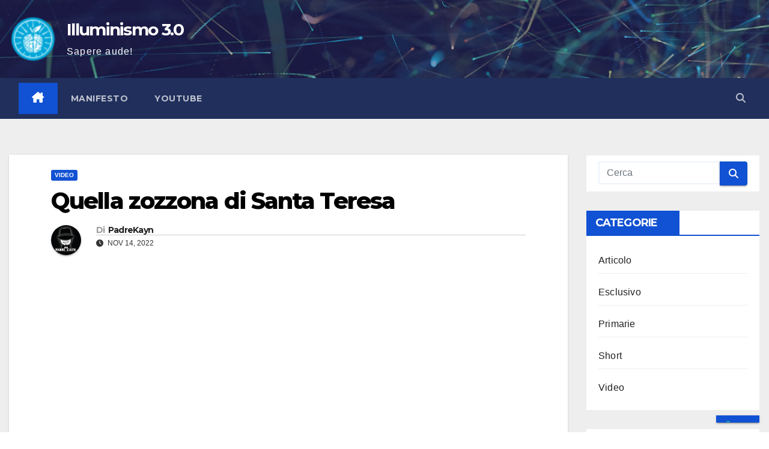

--- FILE ---
content_type: text/html; charset=UTF-8
request_url: https://www.illuminismotrepuntozero.eu/2022/11/14/quella-zozzona-di-santa-teresa/
body_size: 13078
content:
<!DOCTYPE html>
<html lang="it" xml:lang="it">
<head>
<meta charset="UTF-8">
<meta name="viewport" content="width=device-width, initial-scale=1">
<link rel="profile" href="http://gmpg.org/xfn/11">
<script type="text/javascript" class="_iub_cs_skip">
var _iub = _iub || {};
_iub.csConfiguration = _iub.csConfiguration || {};
_iub.csConfiguration.siteId = "3936326";
_iub.csConfiguration.cookiePolicyId = "33355412";
</script>
<script class="_iub_cs_skip" src="https://cs.iubenda.com/autoblocking/3936326.js" fetchpriority="low"></script>
<title>Quella zozzona di Santa Teresa &#8211; Illuminismo 3.0</title>
<meta name='robots' content='max-image-preview:large' />
<link rel='dns-prefetch' href='//cdn.iubenda.com' />
<link rel='dns-prefetch' href='//embed.twitch.tv' />
<link rel='dns-prefetch' href='//fonts.googleapis.com' />
<link rel="alternate" type="application/rss+xml" title="Illuminismo 3.0 &raquo; Feed" href="https://www.illuminismotrepuntozero.eu/feed/" />
<link rel="alternate" type="application/rss+xml" title="Illuminismo 3.0 &raquo; Feed dei commenti" href="https://www.illuminismotrepuntozero.eu/comments/feed/" />
<link rel="alternate" type="application/rss+xml" title="Illuminismo 3.0 &raquo; Quella zozzona di Santa Teresa Feed dei commenti" href="https://www.illuminismotrepuntozero.eu/2022/11/14/quella-zozzona-di-santa-teresa/feed/" />
<link rel="alternate" title="oEmbed (JSON)" type="application/json+oembed" href="https://www.illuminismotrepuntozero.eu/wp-json/oembed/1.0/embed?url=https%3A%2F%2Fwww.illuminismotrepuntozero.eu%2F2022%2F11%2F14%2Fquella-zozzona-di-santa-teresa%2F" />
<link rel="alternate" title="oEmbed (XML)" type="text/xml+oembed" href="https://www.illuminismotrepuntozero.eu/wp-json/oembed/1.0/embed?url=https%3A%2F%2Fwww.illuminismotrepuntozero.eu%2F2022%2F11%2F14%2Fquella-zozzona-di-santa-teresa%2F&#038;format=xml" />
<style id='wp-img-auto-sizes-contain-inline-css'>
img:is([sizes=auto i],[sizes^="auto," i]){contain-intrinsic-size:3000px 1500px}
/*# sourceURL=wp-img-auto-sizes-contain-inline-css */
</style>
<style id='wp-emoji-styles-inline-css'>
img.wp-smiley, img.emoji {
display: inline !important;
border: none !important;
box-shadow: none !important;
height: 1em !important;
width: 1em !important;
margin: 0 0.07em !important;
vertical-align: -0.1em !important;
background: none !important;
padding: 0 !important;
}
/*# sourceURL=wp-emoji-styles-inline-css */
</style>
<style id='wp-block-library-inline-css'>
:root{--wp-block-synced-color:#7a00df;--wp-block-synced-color--rgb:122,0,223;--wp-bound-block-color:var(--wp-block-synced-color);--wp-editor-canvas-background:#ddd;--wp-admin-theme-color:#007cba;--wp-admin-theme-color--rgb:0,124,186;--wp-admin-theme-color-darker-10:#006ba1;--wp-admin-theme-color-darker-10--rgb:0,107,160.5;--wp-admin-theme-color-darker-20:#005a87;--wp-admin-theme-color-darker-20--rgb:0,90,135;--wp-admin-border-width-focus:2px}@media (min-resolution:192dpi){:root{--wp-admin-border-width-focus:1.5px}}.wp-element-button{cursor:pointer}:root .has-very-light-gray-background-color{background-color:#eee}:root .has-very-dark-gray-background-color{background-color:#313131}:root .has-very-light-gray-color{color:#eee}:root .has-very-dark-gray-color{color:#313131}:root .has-vivid-green-cyan-to-vivid-cyan-blue-gradient-background{background:linear-gradient(135deg,#00d084,#0693e3)}:root .has-purple-crush-gradient-background{background:linear-gradient(135deg,#34e2e4,#4721fb 50%,#ab1dfe)}:root .has-hazy-dawn-gradient-background{background:linear-gradient(135deg,#faaca8,#dad0ec)}:root .has-subdued-olive-gradient-background{background:linear-gradient(135deg,#fafae1,#67a671)}:root .has-atomic-cream-gradient-background{background:linear-gradient(135deg,#fdd79a,#004a59)}:root .has-nightshade-gradient-background{background:linear-gradient(135deg,#330968,#31cdcf)}:root .has-midnight-gradient-background{background:linear-gradient(135deg,#020381,#2874fc)}:root{--wp--preset--font-size--normal:16px;--wp--preset--font-size--huge:42px}.has-regular-font-size{font-size:1em}.has-larger-font-size{font-size:2.625em}.has-normal-font-size{font-size:var(--wp--preset--font-size--normal)}.has-huge-font-size{font-size:var(--wp--preset--font-size--huge)}.has-text-align-center{text-align:center}.has-text-align-left{text-align:left}.has-text-align-right{text-align:right}.has-fit-text{white-space:nowrap!important}#end-resizable-editor-section{display:none}.aligncenter{clear:both}.items-justified-left{justify-content:flex-start}.items-justified-center{justify-content:center}.items-justified-right{justify-content:flex-end}.items-justified-space-between{justify-content:space-between}.screen-reader-text{border:0;clip-path:inset(50%);height:1px;margin:-1px;overflow:hidden;padding:0;position:absolute;width:1px;word-wrap:normal!important}.screen-reader-text:focus{background-color:#ddd;clip-path:none;color:#444;display:block;font-size:1em;height:auto;left:5px;line-height:normal;padding:15px 23px 14px;text-decoration:none;top:5px;width:auto;z-index:100000}html :where(.has-border-color){border-style:solid}html :where([style*=border-top-color]){border-top-style:solid}html :where([style*=border-right-color]){border-right-style:solid}html :where([style*=border-bottom-color]){border-bottom-style:solid}html :where([style*=border-left-color]){border-left-style:solid}html :where([style*=border-width]){border-style:solid}html :where([style*=border-top-width]){border-top-style:solid}html :where([style*=border-right-width]){border-right-style:solid}html :where([style*=border-bottom-width]){border-bottom-style:solid}html :where([style*=border-left-width]){border-left-style:solid}html :where(img[class*=wp-image-]){height:auto;max-width:100%}:where(figure){margin:0 0 1em}html :where(.is-position-sticky){--wp-admin--admin-bar--position-offset:var(--wp-admin--admin-bar--height,0px)}@media screen and (max-width:600px){html :where(.is-position-sticky){--wp-admin--admin-bar--position-offset:0px}}
/*# sourceURL=wp-block-library-inline-css */
</style><style id='wp-block-tag-cloud-inline-css'>
.wp-block-tag-cloud{box-sizing:border-box}.wp-block-tag-cloud.aligncenter{justify-content:center;text-align:center}.wp-block-tag-cloud a{display:inline-block;margin-right:5px}.wp-block-tag-cloud span{display:inline-block;margin-left:5px;text-decoration:none}:root :where(.wp-block-tag-cloud.is-style-outline){display:flex;flex-wrap:wrap;gap:1ch}:root :where(.wp-block-tag-cloud.is-style-outline a){border:1px solid;font-size:unset!important;margin-right:0;padding:1ch 2ch;text-decoration:none!important}
/*# sourceURL=https://www.illuminismotrepuntozero.eu/wp-includes/blocks/tag-cloud/style.min.css */
</style>
<style id='global-styles-inline-css'>
:root{--wp--preset--aspect-ratio--square: 1;--wp--preset--aspect-ratio--4-3: 4/3;--wp--preset--aspect-ratio--3-4: 3/4;--wp--preset--aspect-ratio--3-2: 3/2;--wp--preset--aspect-ratio--2-3: 2/3;--wp--preset--aspect-ratio--16-9: 16/9;--wp--preset--aspect-ratio--9-16: 9/16;--wp--preset--color--black: #000000;--wp--preset--color--cyan-bluish-gray: #abb8c3;--wp--preset--color--white: #ffffff;--wp--preset--color--pale-pink: #f78da7;--wp--preset--color--vivid-red: #cf2e2e;--wp--preset--color--luminous-vivid-orange: #ff6900;--wp--preset--color--luminous-vivid-amber: #fcb900;--wp--preset--color--light-green-cyan: #7bdcb5;--wp--preset--color--vivid-green-cyan: #00d084;--wp--preset--color--pale-cyan-blue: #8ed1fc;--wp--preset--color--vivid-cyan-blue: #0693e3;--wp--preset--color--vivid-purple: #9b51e0;--wp--preset--gradient--vivid-cyan-blue-to-vivid-purple: linear-gradient(135deg,rgb(6,147,227) 0%,rgb(155,81,224) 100%);--wp--preset--gradient--light-green-cyan-to-vivid-green-cyan: linear-gradient(135deg,rgb(122,220,180) 0%,rgb(0,208,130) 100%);--wp--preset--gradient--luminous-vivid-amber-to-luminous-vivid-orange: linear-gradient(135deg,rgb(252,185,0) 0%,rgb(255,105,0) 100%);--wp--preset--gradient--luminous-vivid-orange-to-vivid-red: linear-gradient(135deg,rgb(255,105,0) 0%,rgb(207,46,46) 100%);--wp--preset--gradient--very-light-gray-to-cyan-bluish-gray: linear-gradient(135deg,rgb(238,238,238) 0%,rgb(169,184,195) 100%);--wp--preset--gradient--cool-to-warm-spectrum: linear-gradient(135deg,rgb(74,234,220) 0%,rgb(151,120,209) 20%,rgb(207,42,186) 40%,rgb(238,44,130) 60%,rgb(251,105,98) 80%,rgb(254,248,76) 100%);--wp--preset--gradient--blush-light-purple: linear-gradient(135deg,rgb(255,206,236) 0%,rgb(152,150,240) 100%);--wp--preset--gradient--blush-bordeaux: linear-gradient(135deg,rgb(254,205,165) 0%,rgb(254,45,45) 50%,rgb(107,0,62) 100%);--wp--preset--gradient--luminous-dusk: linear-gradient(135deg,rgb(255,203,112) 0%,rgb(199,81,192) 50%,rgb(65,88,208) 100%);--wp--preset--gradient--pale-ocean: linear-gradient(135deg,rgb(255,245,203) 0%,rgb(182,227,212) 50%,rgb(51,167,181) 100%);--wp--preset--gradient--electric-grass: linear-gradient(135deg,rgb(202,248,128) 0%,rgb(113,206,126) 100%);--wp--preset--gradient--midnight: linear-gradient(135deg,rgb(2,3,129) 0%,rgb(40,116,252) 100%);--wp--preset--font-size--small: 13px;--wp--preset--font-size--medium: 20px;--wp--preset--font-size--large: 36px;--wp--preset--font-size--x-large: 42px;--wp--preset--spacing--20: 0.44rem;--wp--preset--spacing--30: 0.67rem;--wp--preset--spacing--40: 1rem;--wp--preset--spacing--50: 1.5rem;--wp--preset--spacing--60: 2.25rem;--wp--preset--spacing--70: 3.38rem;--wp--preset--spacing--80: 5.06rem;--wp--preset--shadow--natural: 6px 6px 9px rgba(0, 0, 0, 0.2);--wp--preset--shadow--deep: 12px 12px 50px rgba(0, 0, 0, 0.4);--wp--preset--shadow--sharp: 6px 6px 0px rgba(0, 0, 0, 0.2);--wp--preset--shadow--outlined: 6px 6px 0px -3px rgb(255, 255, 255), 6px 6px rgb(0, 0, 0);--wp--preset--shadow--crisp: 6px 6px 0px rgb(0, 0, 0);}:root :where(.is-layout-flow) > :first-child{margin-block-start: 0;}:root :where(.is-layout-flow) > :last-child{margin-block-end: 0;}:root :where(.is-layout-flow) > *{margin-block-start: 24px;margin-block-end: 0;}:root :where(.is-layout-constrained) > :first-child{margin-block-start: 0;}:root :where(.is-layout-constrained) > :last-child{margin-block-end: 0;}:root :where(.is-layout-constrained) > *{margin-block-start: 24px;margin-block-end: 0;}:root :where(.is-layout-flex){gap: 24px;}:root :where(.is-layout-grid){gap: 24px;}body .is-layout-flex{display: flex;}.is-layout-flex{flex-wrap: wrap;align-items: center;}.is-layout-flex > :is(*, div){margin: 0;}body .is-layout-grid{display: grid;}.is-layout-grid > :is(*, div){margin: 0;}.has-black-color{color: var(--wp--preset--color--black) !important;}.has-cyan-bluish-gray-color{color: var(--wp--preset--color--cyan-bluish-gray) !important;}.has-white-color{color: var(--wp--preset--color--white) !important;}.has-pale-pink-color{color: var(--wp--preset--color--pale-pink) !important;}.has-vivid-red-color{color: var(--wp--preset--color--vivid-red) !important;}.has-luminous-vivid-orange-color{color: var(--wp--preset--color--luminous-vivid-orange) !important;}.has-luminous-vivid-amber-color{color: var(--wp--preset--color--luminous-vivid-amber) !important;}.has-light-green-cyan-color{color: var(--wp--preset--color--light-green-cyan) !important;}.has-vivid-green-cyan-color{color: var(--wp--preset--color--vivid-green-cyan) !important;}.has-pale-cyan-blue-color{color: var(--wp--preset--color--pale-cyan-blue) !important;}.has-vivid-cyan-blue-color{color: var(--wp--preset--color--vivid-cyan-blue) !important;}.has-vivid-purple-color{color: var(--wp--preset--color--vivid-purple) !important;}.has-black-background-color{background-color: var(--wp--preset--color--black) !important;}.has-cyan-bluish-gray-background-color{background-color: var(--wp--preset--color--cyan-bluish-gray) !important;}.has-white-background-color{background-color: var(--wp--preset--color--white) !important;}.has-pale-pink-background-color{background-color: var(--wp--preset--color--pale-pink) !important;}.has-vivid-red-background-color{background-color: var(--wp--preset--color--vivid-red) !important;}.has-luminous-vivid-orange-background-color{background-color: var(--wp--preset--color--luminous-vivid-orange) !important;}.has-luminous-vivid-amber-background-color{background-color: var(--wp--preset--color--luminous-vivid-amber) !important;}.has-light-green-cyan-background-color{background-color: var(--wp--preset--color--light-green-cyan) !important;}.has-vivid-green-cyan-background-color{background-color: var(--wp--preset--color--vivid-green-cyan) !important;}.has-pale-cyan-blue-background-color{background-color: var(--wp--preset--color--pale-cyan-blue) !important;}.has-vivid-cyan-blue-background-color{background-color: var(--wp--preset--color--vivid-cyan-blue) !important;}.has-vivid-purple-background-color{background-color: var(--wp--preset--color--vivid-purple) !important;}.has-black-border-color{border-color: var(--wp--preset--color--black) !important;}.has-cyan-bluish-gray-border-color{border-color: var(--wp--preset--color--cyan-bluish-gray) !important;}.has-white-border-color{border-color: var(--wp--preset--color--white) !important;}.has-pale-pink-border-color{border-color: var(--wp--preset--color--pale-pink) !important;}.has-vivid-red-border-color{border-color: var(--wp--preset--color--vivid-red) !important;}.has-luminous-vivid-orange-border-color{border-color: var(--wp--preset--color--luminous-vivid-orange) !important;}.has-luminous-vivid-amber-border-color{border-color: var(--wp--preset--color--luminous-vivid-amber) !important;}.has-light-green-cyan-border-color{border-color: var(--wp--preset--color--light-green-cyan) !important;}.has-vivid-green-cyan-border-color{border-color: var(--wp--preset--color--vivid-green-cyan) !important;}.has-pale-cyan-blue-border-color{border-color: var(--wp--preset--color--pale-cyan-blue) !important;}.has-vivid-cyan-blue-border-color{border-color: var(--wp--preset--color--vivid-cyan-blue) !important;}.has-vivid-purple-border-color{border-color: var(--wp--preset--color--vivid-purple) !important;}.has-vivid-cyan-blue-to-vivid-purple-gradient-background{background: var(--wp--preset--gradient--vivid-cyan-blue-to-vivid-purple) !important;}.has-light-green-cyan-to-vivid-green-cyan-gradient-background{background: var(--wp--preset--gradient--light-green-cyan-to-vivid-green-cyan) !important;}.has-luminous-vivid-amber-to-luminous-vivid-orange-gradient-background{background: var(--wp--preset--gradient--luminous-vivid-amber-to-luminous-vivid-orange) !important;}.has-luminous-vivid-orange-to-vivid-red-gradient-background{background: var(--wp--preset--gradient--luminous-vivid-orange-to-vivid-red) !important;}.has-very-light-gray-to-cyan-bluish-gray-gradient-background{background: var(--wp--preset--gradient--very-light-gray-to-cyan-bluish-gray) !important;}.has-cool-to-warm-spectrum-gradient-background{background: var(--wp--preset--gradient--cool-to-warm-spectrum) !important;}.has-blush-light-purple-gradient-background{background: var(--wp--preset--gradient--blush-light-purple) !important;}.has-blush-bordeaux-gradient-background{background: var(--wp--preset--gradient--blush-bordeaux) !important;}.has-luminous-dusk-gradient-background{background: var(--wp--preset--gradient--luminous-dusk) !important;}.has-pale-ocean-gradient-background{background: var(--wp--preset--gradient--pale-ocean) !important;}.has-electric-grass-gradient-background{background: var(--wp--preset--gradient--electric-grass) !important;}.has-midnight-gradient-background{background: var(--wp--preset--gradient--midnight) !important;}.has-small-font-size{font-size: var(--wp--preset--font-size--small) !important;}.has-medium-font-size{font-size: var(--wp--preset--font-size--medium) !important;}.has-large-font-size{font-size: var(--wp--preset--font-size--large) !important;}.has-x-large-font-size{font-size: var(--wp--preset--font-size--x-large) !important;}
/*# sourceURL=global-styles-inline-css */
</style>
<style id='classic-theme-styles-inline-css'>
/*! This file is auto-generated */
.wp-block-button__link{color:#fff;background-color:#32373c;border-radius:9999px;box-shadow:none;text-decoration:none;padding:calc(.667em + 2px) calc(1.333em + 2px);font-size:1.125em}.wp-block-file__button{background:#32373c;color:#fff;text-decoration:none}
/*# sourceURL=/wp-includes/css/classic-themes.min.css */
</style>
<!-- <link rel='stylesheet' id='streamweasels-css' href='https://www.illuminismotrepuntozero.eu/wp-content/plugins/streamweasels-twitch-integration/public/dist/streamweasels-public.min.css?ver=1.9.4' media='all' /> -->
<link rel="stylesheet" type="text/css" href="//www.illuminismotrepuntozero.eu/wp-content/cache/wpfc-minified/9k4e1ew1/dgqpk.css" media="all"/>
<style id='streamweasels-inline-css'>
:root {
--logo-bg-colour: transparent;
--logo-border-colour: transparent;
--max-width: none;
--tile-bg-colour: #0E0E10;
--tile-title-colour: #DEDEE3;
--tile-subtitle-colour: #adb8a8;
--tile-rounded-corners: 0;
--hover-colour: ;
--controls-bg-colour: #000;
--controls-arrow-colour: #fff;
--controls-border-colour: #fff;
--tile-column-count: 4;
--tile-column-spacing: 10;
--tile-vods-column-count: 4;
--tile-vods-column-spacing: 10;
--status-vertical-distance: 25;
--status-horizontal-distance: 25;
--status-logo-accent-colour: #6441A4;
--status-logo-background-colour: #6441A4;
--status-carousel-background-colour: #fff;
--status-carousel-arrow-colour: #000;
}
/*# sourceURL=streamweasels-inline-css */
</style>
<!-- <link rel='stylesheet' id='newsup-parent-style-css' href='https://www.illuminismotrepuntozero.eu/wp-content/themes/newsup/style.css?ver=6.9' media='all' /> -->
<link rel="stylesheet" type="text/css" href="//www.illuminismotrepuntozero.eu/wp-content/cache/wpfc-minified/lcjwwnu0/dgqpk.css" media="all"/>
<link rel='stylesheet' id='newsup-fonts-css' href='//fonts.googleapis.com/css?family=Montserrat%3A400%2C500%2C700%2C800%7CWork%2BSans%3A300%2C400%2C500%2C600%2C700%2C800%2C900%26display%3Dswap&#038;subset=latin%2Clatin-ext' media='all' />
<!-- <link rel='stylesheet' id='bootstrap-css' href='https://www.illuminismotrepuntozero.eu/wp-content/themes/newsup/css/bootstrap.css?ver=6.9' media='all' /> -->
<!-- <link rel='stylesheet' id='newsup-style-css' href='https://www.illuminismotrepuntozero.eu/wp-content/themes/illuminismo30/style.css?ver=6.9' media='all' /> -->
<!-- <link rel='stylesheet' id='newsup-default-css' href='https://www.illuminismotrepuntozero.eu/wp-content/themes/newsup/css/colors/default.css?ver=6.9' media='all' /> -->
<!-- <link rel='stylesheet' id='font-awesome-5-all-css' href='https://www.illuminismotrepuntozero.eu/wp-content/themes/newsup/css/font-awesome/css/all.min.css?ver=6.9' media='all' /> -->
<!-- <link rel='stylesheet' id='font-awesome-4-shim-css' href='https://www.illuminismotrepuntozero.eu/wp-content/themes/newsup/css/font-awesome/css/v4-shims.min.css?ver=6.9' media='all' /> -->
<!-- <link rel='stylesheet' id='owl-carousel-css' href='https://www.illuminismotrepuntozero.eu/wp-content/themes/newsup/css/owl.carousel.css?ver=6.9' media='all' /> -->
<!-- <link rel='stylesheet' id='smartmenus-css' href='https://www.illuminismotrepuntozero.eu/wp-content/themes/newsup/css/jquery.smartmenus.bootstrap.css?ver=6.9' media='all' /> -->
<!-- <link rel='stylesheet' id='newsup-custom-css-css' href='https://www.illuminismotrepuntozero.eu/wp-content/themes/newsup/inc/ansar/customize/css/customizer.css?ver=1.0' media='all' /> -->
<link rel="stylesheet" type="text/css" href="//www.illuminismotrepuntozero.eu/wp-content/cache/wpfc-minified/1facqpxg/dgqpk.css" media="all"/>
<script  type="text/javascript" class=" _iub_cs_skip" id="iubenda-head-inline-scripts-0">
var _iub = _iub || [];
_iub.csConfiguration ={"floatingPreferencesButtonDisplay":"bottom-right","lang":"it","siteId":"3936326","cookiePolicyId":"33355412","whitelabel":false,"banner":{"closeButtonDisplay":false,"listPurposes":true,"explicitWithdrawal":true,"rejectButtonDisplay":true,"acceptButtonDisplay":true,"customizeButtonDisplay":true,"position":"float-bottom-center","style":"dark"},"perPurposeConsent":true,"googleAdditionalConsentMode":true}; 
//# sourceURL=iubenda-head-inline-scripts-0
</script>
<script  type="text/javascript" charset="UTF-8" async="" class=" _iub_cs_skip" src="//cdn.iubenda.com/cs/iubenda_cs.js?ver=3.12.5" id="iubenda-head-scripts-0-js"></script>
<script src='//www.illuminismotrepuntozero.eu/wp-content/cache/wpfc-minified/1r3mpsp8/dgqpk.js' type="text/javascript"></script>
<!-- <script src="https://www.illuminismotrepuntozero.eu/wp-includes/js/jquery/jquery.min.js?ver=3.7.1" id="jquery-core-js"></script> -->
<!-- <script src="https://www.illuminismotrepuntozero.eu/wp-includes/js/jquery/jquery-migrate.min.js?ver=3.4.1" id="jquery-migrate-js"></script> -->
<script src="https://embed.twitch.tv/embed/v1.js?ver=6.9" id="twitch-API-js"></script>
<script src='//www.illuminismotrepuntozero.eu/wp-content/cache/wpfc-minified/6wsvta6f/dgqpk.js' type="text/javascript"></script>
<!-- <script src="https://www.illuminismotrepuntozero.eu/wp-content/themes/newsup/js/navigation.js?ver=6.9" id="newsup-navigation-js"></script> -->
<!-- <script src="https://www.illuminismotrepuntozero.eu/wp-content/themes/newsup/js/bootstrap.js?ver=6.9" id="bootstrap-js"></script> -->
<!-- <script src="https://www.illuminismotrepuntozero.eu/wp-content/themes/newsup/js/owl.carousel.min.js?ver=6.9" id="owl-carousel-min-js"></script> -->
<!-- <script src="https://www.illuminismotrepuntozero.eu/wp-content/themes/newsup/js/jquery.smartmenus.js?ver=6.9" id="smartmenus-js-js"></script> -->
<!-- <script src="https://www.illuminismotrepuntozero.eu/wp-content/themes/newsup/js/jquery.smartmenus.bootstrap.js?ver=6.9" id="bootstrap-smartmenus-js-js"></script> -->
<!-- <script src="https://www.illuminismotrepuntozero.eu/wp-content/themes/newsup/js/jquery.marquee.js?ver=6.9" id="newsup-marquee-js-js"></script> -->
<!-- <script src="https://www.illuminismotrepuntozero.eu/wp-content/themes/newsup/js/main.js?ver=6.9" id="newsup-main-js-js"></script> -->
<link rel="https://api.w.org/" href="https://www.illuminismotrepuntozero.eu/wp-json/" /><link rel="alternate" title="JSON" type="application/json" href="https://www.illuminismotrepuntozero.eu/wp-json/wp/v2/posts/1126" /><link rel="EditURI" type="application/rsd+xml" title="RSD" href="https://www.illuminismotrepuntozero.eu/xmlrpc.php?rsd" />
<meta name="generator" content="WordPress 6.9" />
<link rel="canonical" href="https://www.illuminismotrepuntozero.eu/2022/11/14/quella-zozzona-di-santa-teresa/" />
<link rel='shortlink' href='https://www.illuminismotrepuntozero.eu/?p=1126' />
<meta name="description" content="Illuminismo3.0 rivendica la razionalità per capire e migliorare il mondo. Promuove pensiero critico e scienza contro le sfide odierne e la manipolazione."><meta property="og:title" content="Illuminismo 3.0"><meta property="og:description" content="Illuminismo3.0 rivendica la razionalità per capire e migliorare il mondo. Promuove pensiero critico e scienza contro le sfide odierne e la manipolazione."><meta property="og:image" content="https://illuminismotrepuntozero.eu/wp-content/uploads/2022/12/versionechiara1-e1688372664148.png"><meta property="og:url" content="https://illuminismotrepuntozero.eu"><meta property="og:type" content="website"><meta name="twitter:card" content="summary_large_image"><meta name="twitter:title" content="Illuminismo 3.0"><meta name="twitter:description" content="Illuminismo3.0 rivendica la razionalità per capire e migliorare il mondo. Promuove pensiero critico e scienza contro le sfide odierne e la manipolazione."><meta name="twitter:image" content="https://illuminismotrepuntozero.eu/wp-content/uploads/2022/12/versionechiara1-e1688372664148.png">
<script type="application/ld+json">
{
"@context": "http://schema.org",
"@type": "Organization",
"name": "Illuminismo 3.0",
"url": "www.illuminismotrepuntozero.eu",
"logo": "www.illuminismotrepuntozero.eu/wp-content/uploads/2022/12/versionechiara1-e1688372664148.png"
}
</script> 
<style type="text/css" id="custom-background-css">
.wrapper { background-color: #eee; }
</style>
<style type="text/css">
body .site-title a,
body .site-description {
color: #fff;
}
.site-branding-text .site-title a {
font-size: 28px;
}
@media only screen and (max-width: 640px) {
.site-branding-text .site-title a {
font-size: 40px;
}
}
@media only screen and (max-width: 375px) {
.site-branding-text .site-title a {
font-size: 32px;
}
}
</style>
<link rel="icon" href="https://www.illuminismotrepuntozero.eu/wp-content/uploads/2022/12/cropped-versionechiara1-e1670697849852-32x32.png" sizes="32x32" />
<link rel="icon" href="https://www.illuminismotrepuntozero.eu/wp-content/uploads/2022/12/cropped-versionechiara1-e1670697849852-192x192.png" sizes="192x192" />
<link rel="apple-touch-icon" href="https://www.illuminismotrepuntozero.eu/wp-content/uploads/2022/12/cropped-versionechiara1-e1670697849852-180x180.png" />
<meta name="msapplication-TileImage" content="https://www.illuminismotrepuntozero.eu/wp-content/uploads/2022/12/cropped-versionechiara1-e1670697849852-270x270.png" />
</head>
<body class="wp-singular post-template-default single single-post postid-1126 single-format-standard wp-custom-logo wp-embed-responsive wp-theme-newsup wp-child-theme-illuminismo30 ta-hide-date-author-in-list" >
<div id="page" class="site">
<a class="skip-link screen-reader-text" href="#content">
Salta al contenuto</a>
<div class="wrapper" id="custom-background-css">
<header class="mg-headwidget">
<!--==================== TOP BAR ====================-->
<div class="clearfix"></div>
<div class="mg-nav-widget-area-back" style='background-image: url("https://www.illuminismotrepuntozero.eu/wp-content/themes/newsup/images/head-back.jpg" );'>
<div class="overlay">
<div class="inner"  style="background-color:rgba(32,47,91,0.4);" > 
<div class="container-fluid">
<div class="mg-nav-widget-area">
<div class="row align-items-center">
<div class="col-md-3 text-center-xs">
<div class="navbar-header">
<div class="site-logo">
<a href="https://www.illuminismotrepuntozero.eu/" class="navbar-brand" rel="home"><img width="50" height="50" src="https://www.illuminismotrepuntozero.eu/wp-content/uploads/2022/12/versionechiara1-e1688372664148.png" class="custom-logo" alt="Illuminismo 3.0" decoding="async" /></a>                          </div>
<div class="site-branding-text ">
<p class="site-title"> <a href="https://www.illuminismotrepuntozero.eu/" rel="home">Illuminismo 3.0</a></p>
<p class="site-description">Sapere aude!</p>
</div>    
</div>
</div>
</div>
</div>
</div>
</div>
</div>
</div>
<div class="mg-menu-full">
<nav class="navbar navbar-expand-lg navbar-wp">
<div class="container-fluid">
<!-- Right nav -->
<div class="m-header align-items-center">
<a class="mobilehomebtn" href="https://www.illuminismotrepuntozero.eu"><span class="fa-solid fa-house-chimney"></span></a>
<!-- navbar-toggle -->
<button class="navbar-toggler mx-auto" type="button" data-toggle="collapse" data-target="#navbar-wp" aria-controls="navbarSupportedContent" aria-expanded="false" aria-label="Attiva/disattiva la navigazione">
<span class="burger">
<span class="burger-line"></span>
<span class="burger-line"></span>
<span class="burger-line"></span>
</span>
</button>
<!-- /navbar-toggle -->
<div class="dropdown show mg-search-box pr-2">
<a class="dropdown-toggle msearch ml-auto" href="#" role="button" id="dropdownMenuLink" data-toggle="dropdown" aria-haspopup="true" aria-expanded="false">
<i class="fas fa-search"></i>
</a> 
<div class="dropdown-menu searchinner" aria-labelledby="dropdownMenuLink">
<form role="search" method="get" id="searchform" action="https://www.illuminismotrepuntozero.eu/">
<div class="input-group">
<input type="search" class="form-control" placeholder="Cerca" value="" name="s" />
<span class="input-group-btn btn-default">
<button type="submit" class="btn"> <i class="fas fa-search"></i> </button>
</span> </div>
</form>                </div>
</div>
</div>
<!-- /Right nav --> 
<div class="collapse navbar-collapse" id="navbar-wp">
<div class="d-md-block">
<ul id="menu-primary-menu" class="nav navbar-nav mr-auto "><li class="active home"><a class="homebtn" href="https://www.illuminismotrepuntozero.eu"><span class='fa-solid fa-house-chimney'></span></a></li><li id="menu-item-1232" class="menu-item menu-item-type-post_type menu-item-object-page menu-item-1232"><a class="nav-link" title="Manifesto" href="https://www.illuminismotrepuntozero.eu/manifesto/">Manifesto</a></li>
<li id="menu-item-2993" class="menu-item menu-item-type-custom menu-item-object-custom menu-item-2993"><a class="nav-link" title="YouTube" href="https://www.youtube.com/@Illuminismo3.0">YouTube</a></li>
</ul>            </div>      
</div>
<!-- Right nav -->
<div class="desk-header d-lg-flex pl-3 ml-auto my-2 my-lg-0 position-relative align-items-center">
<div class="dropdown show mg-search-box pr-2">
<a class="dropdown-toggle msearch ml-auto" href="#" role="button" id="dropdownMenuLink" data-toggle="dropdown" aria-haspopup="true" aria-expanded="false">
<i class="fas fa-search"></i>
</a> 
<div class="dropdown-menu searchinner" aria-labelledby="dropdownMenuLink">
<form role="search" method="get" id="searchform" action="https://www.illuminismotrepuntozero.eu/">
<div class="input-group">
<input type="search" class="form-control" placeholder="Cerca" value="" name="s" />
<span class="input-group-btn btn-default">
<button type="submit" class="btn"> <i class="fas fa-search"></i> </button>
</span> </div>
</form>                </div>
</div>
</div>
<!-- /Right nav -->
</div>
</nav> <!-- /Navigation -->
</div>
</header>
<div class="clearfix"></div> <!-- =========================
Page Content Section      
============================== -->
<main id="content" class="single-class content">
<!--container-->
<div class="container-fluid">
<!--row-->
<div class="row">
<div class="col-lg-9 col-md-8">
<div class="mg-blog-post-box"> 
<div class="mg-header">
<div class="mg-blog-category"><a class="newsup-categories category-color-1" href="https://www.illuminismotrepuntozero.eu/category/primarie/video/" alt="Visualizza tutti gli articoli in Video"> 
Video
</a></div>                        <h1 class="title single"> <a title="Permalink a:Quella zozzona di Santa Teresa">
Quella zozzona di Santa Teresa</a>
</h1>
<div class="media mg-info-author-block"> 
<a class="mg-author-pic" href="https://www.illuminismotrepuntozero.eu/author/padrekayn/"> <img alt='' src='https://secure.gravatar.com/avatar/ca17f3d81af43f8f111f0f494740618a0a7e79285a9e0b4d0fe6c73749550049?s=150&#038;d=identicon&#038;r=g' srcset='https://secure.gravatar.com/avatar/ca17f3d81af43f8f111f0f494740618a0a7e79285a9e0b4d0fe6c73749550049?s=300&#038;d=identicon&#038;r=g 2x' class='avatar avatar-150 photo' height='150' width='150' decoding='async'/> </a>
<div class="media-body">
<h4 class="media-heading"><span>Di</span><a href="https://www.illuminismotrepuntozero.eu/author/padrekayn/">PadreKayn</a></h4>
<span class="mg-blog-date"><i class="fas fa-clock"></i> 
Nov 14, 2022                                </span>
</div>
</div>
</div>
<article class="page-content-single small single">
<p> <iframe title="Quella zozzona di Santa Teresa" width="640" height="360" src="https://www.youtube.com/embed/h6JlLsWEAfM?feature=oembed" frameborder="0" allow="accelerometer; autoplay; clipboard-write; encrypted-media; gyroscope; picture-in-picture; web-share" referrerpolicy="strict-origin-when-cross-origin" allowfullscreen></iframe><br />
<br />Tra tante storie di sante piene di follia e delirio mistico, si nasconde una storia erotica piena di passione ed amplessi peccaminosi. Santa Teresa D&#039;Avila &egrave; la protagonista del santo del giorno.<br />
La sex worker di Dio. La Wishlist per i feticisti che vogliono contribuire all&#039;upgrade del CRONOVISORE: https://www.amazon.it/hz/wishlist/ls/2F30FWT2KPVAO?ref_=wl_share Lo shop online per Le Reliquie di Padre Kayn https://le-reliquie-di-padre-kayn.hoplix.shop/ Abbonati a questo canale per accedere ai vantaggi:<br />
https://www.youtube.com/channel/UCC-gIn4wSUnspSJq1k2y-oA/join 💰SUPPORTA IL TUO PARROCO💰 https://streamlabs.com/padre_kayn/tip<br />
***Twitch: Padre_Kayn<br />
***Pagina Facebook: Padre Kayn &#8211; Leggiamo insieme la bibbia<br />
***Instagram: Padre_Kayn<br />
***Discord: Padre Kayn<br />
***Gruppo Telegram: PadreKayn_TV<br />
***Twitter: Padre Kayn </p>
<script>
function pinIt() {
var e = document.createElement('script');
e.setAttribute('type','text/javascript');
e.setAttribute('charset','UTF-8');
e.setAttribute('src','https://assets.pinterest.com/js/pinmarklet.js?r='+Math.random()*99999999);
document.body.appendChild(e);
}
</script>
<div class="post-share">
<div class="post-share-icons cf">
<a href="https://www.facebook.com/sharer.php?u=https%3A%2F%2Fwww.illuminismotrepuntozero.eu%2F2022%2F11%2F14%2Fquella-zozzona-di-santa-teresa%2F" class="link facebook" target="_blank" >
<i class="fab fa-facebook"></i>
</a>
<a href="http://twitter.com/share?url=https%3A%2F%2Fwww.illuminismotrepuntozero.eu%2F2022%2F11%2F14%2Fquella-zozzona-di-santa-teresa%2F&#038;text=Quella%20zozzona%20di%20Santa%20Teresa" class="link x-twitter" target="_blank">
<i class="fa-brands fa-x-twitter"></i>
</a>
<a href="mailto:?subject=Quella%20zozzona%20di%20Santa%20Teresa&#038;body=https%3A%2F%2Fwww.illuminismotrepuntozero.eu%2F2022%2F11%2F14%2Fquella-zozzona-di-santa-teresa%2F" class="link email" target="_blank" >
<i class="fas fa-envelope"></i>
</a>
<a href="https://www.linkedin.com/sharing/share-offsite/?url=https%3A%2F%2Fwww.illuminismotrepuntozero.eu%2F2022%2F11%2F14%2Fquella-zozzona-di-santa-teresa%2F&#038;title=Quella%20zozzona%20di%20Santa%20Teresa" class="link linkedin" target="_blank" >
<i class="fab fa-linkedin"></i>
</a>
<a href="https://telegram.me/share/url?url=https%3A%2F%2Fwww.illuminismotrepuntozero.eu%2F2022%2F11%2F14%2Fquella-zozzona-di-santa-teresa%2F&#038;text&#038;title=Quella%20zozzona%20di%20Santa%20Teresa" class="link telegram" target="_blank" >
<i class="fab fa-telegram"></i>
</a>
<a href="javascript:pinIt();" class="link pinterest">
<i class="fab fa-pinterest"></i>
</a>
<a class="print-r" href="javascript:window.print()">
<i class="fas fa-print"></i>
</a>  
</div>
</div>
<div class="clearfix mb-3"></div>
<nav class="navigation post-navigation" aria-label="Articoli">
<h2 class="screen-reader-text">Navigazione articoli</h2>
<div class="nav-links"><div class="nav-previous"><a href="https://www.illuminismotrepuntozero.eu/2022/11/13/santa-teresa-davila-e-le-estasi-erotiche/" rel="prev">Santa Teresa d&#8217;Avila e le estasi erotiche. <div class="fa fa-angle-double-right"></div><span></span></a></div><div class="nav-next"><a href="https://www.illuminismotrepuntozero.eu/2022/11/14/viene-prima-lesperimento-o-lo-scienziato-scienza-filosofia-illuminismo-ateo-bestemmia/" rel="next"><div class="fa fa-angle-double-left"></div><span></span> viene prima l&#8217;esperimento o lo scienziato? #scienza #filosofia #illuminismo #ateo #bestemmia</a></div></div>
</nav>                                          </article>
</div>
<div class="media mg-info-author-block">
<a class="mg-author-pic" href="https://www.illuminismotrepuntozero.eu/author/padrekayn/"><img alt='' src='https://secure.gravatar.com/avatar/ca17f3d81af43f8f111f0f494740618a0a7e79285a9e0b4d0fe6c73749550049?s=150&#038;d=identicon&#038;r=g' srcset='https://secure.gravatar.com/avatar/ca17f3d81af43f8f111f0f494740618a0a7e79285a9e0b4d0fe6c73749550049?s=300&#038;d=identicon&#038;r=g 2x' class='avatar avatar-150 photo' height='150' width='150' loading='lazy' decoding='async'/></a>
<div class="media-body">
<h4 class="media-heading">Di <a href ="https://www.illuminismotrepuntozero.eu/author/padrekayn/">PadreKayn</a></h4>
<p></p>
</div>
</div>
<div class="mg-featured-slider p-3 mb-4">
<!--Start mg-realated-slider -->
<!-- mg-sec-title -->
<div class="mg-sec-title">
<h4>Articoli correlati</h4>
</div>
<!-- // mg-sec-title -->
<div class="row">
<!-- featured_post -->
<!-- blog -->
<div class="col-md-4">
<div class="mg-blog-post-3 minh back-img mb-md-0 mb-2" 
style="background-image: url('https://www.illuminismotrepuntozero.eu/wp-content/uploads/2026/01/hqdefault-35.jpg');" >
<div class="mg-blog-inner">
<div class="mg-blog-category"><a class="newsup-categories category-color-1" href="https://www.illuminismotrepuntozero.eu/category/primarie/video/" alt="Visualizza tutti gli articoli in Video"> 
Video
</a></div>                                <h4 class="title"> <a href="https://www.illuminismotrepuntozero.eu/2026/01/25/cristiani-contro-le-cose-che-non-esistono/" title="Permalink to: Cristiani contro le cose che non esistono">
Cristiani contro le cose che non esistono</a>
</h4>
<div class="mg-blog-meta"> 
<span class="mg-blog-date">
<i class="fas fa-clock"></i>
Gen 25, 2026                                    </span>
<a class="auth" href="https://www.illuminismotrepuntozero.eu/author/padrekayn/">
<i class="fas fa-user-circle"></i>PadreKayn        </a>
</div>   
</div>
</div>
</div>
<!-- blog -->
<!-- blog -->
<div class="col-md-4">
<div class="mg-blog-post-3 minh back-img mb-md-0 mb-2" 
style="background-image: url('https://www.illuminismotrepuntozero.eu/wp-content/uploads/2026/01/hqdefault-34.jpg');" >
<div class="mg-blog-inner">
<div class="mg-blog-category"><a class="newsup-categories category-color-1" href="https://www.illuminismotrepuntozero.eu/category/primarie/video/" alt="Visualizza tutti gli articoli in Video"> 
Video
</a></div>                                <h4 class="title"> <a href="https://www.illuminismotrepuntozero.eu/2026/01/25/la-setta-delle-suore-le-torture-segrete-delle-benedettine-di-montmartre/" title="Permalink to: La setta delle suore: Le Torture Segrete delle Benedettine di Montmartre">
La setta delle suore: Le Torture Segrete delle Benedettine di Montmartre</a>
</h4>
<div class="mg-blog-meta"> 
<span class="mg-blog-date">
<i class="fas fa-clock"></i>
Gen 25, 2026                                    </span>
<a class="auth" href="https://www.illuminismotrepuntozero.eu/author/padrekayn/">
<i class="fas fa-user-circle"></i>PadreKayn        </a>
</div>   
</div>
</div>
</div>
<!-- blog -->
<!-- blog -->
<div class="col-md-4">
<div class="mg-blog-post-3 minh back-img mb-md-0 mb-2" 
style="background-image: url('https://www.illuminismotrepuntozero.eu/wp-content/uploads/2026/01/hqdefault-33.jpg');" >
<div class="mg-blog-inner">
<div class="mg-blog-category"><a class="newsup-categories category-color-1" href="https://www.illuminismotrepuntozero.eu/category/primarie/video/" alt="Visualizza tutti gli articoli in Video"> 
Video
</a></div>                                <h4 class="title"> <a href="https://www.illuminismotrepuntozero.eu/2026/01/24/sogna-poco-resta-povero-siracide-ep-2-cronovisore-satira-parodia/" title="Permalink to: Sogna poco, resta povero &#8211; Siracide Ep 2 &#8211; CRONOVISORE #satira #parodia">
Sogna poco, resta povero &#8211; Siracide Ep 2 &#8211; CRONOVISORE #satira #parodia</a>
</h4>
<div class="mg-blog-meta"> 
<span class="mg-blog-date">
<i class="fas fa-clock"></i>
Gen 24, 2026                                    </span>
<a class="auth" href="https://www.illuminismotrepuntozero.eu/author/padrekayn/">
<i class="fas fa-user-circle"></i>PadreKayn        </a>
</div>   
</div>
</div>
</div>
<!-- blog -->
</div> 
</div>
<!--End mg-realated-slider -->
<div id="comments" class="comments-area mg-card-box padding-20 mb-md-0 mb-4">
<div id="respond" class="comment-respond">
<h3 id="reply-title" class="comment-reply-title">Lascia un commento <small><a rel="nofollow" id="cancel-comment-reply-link" href="/2022/11/14/quella-zozzona-di-santa-teresa/#respond" style="display:none;">Annulla risposta</a></small></h3><form action="https://www.illuminismotrepuntozero.eu/wp-comments-post.php" method="post" id="commentform" class="comment-form"><p class="comment-notes"><span id="email-notes">Il tuo indirizzo email non sarà pubblicato.</span> <span class="required-field-message">I campi obbligatori sono contrassegnati <span class="required">*</span></span></p><p class="comment-form-comment"><label for="comment">Commento <span class="required">*</span></label> <textarea id="comment" name="comment" cols="45" rows="8" maxlength="65525" required></textarea></p><p class="comment-form-author"><label for="author">Nome <span class="required">*</span></label> <input id="author" name="author" type="text" value="" size="30" maxlength="245" autocomplete="name" required /></p>
<p class="comment-form-email"><label for="email">Email <span class="required">*</span></label> <input id="email" name="email" type="email" value="" size="30" maxlength="100" aria-describedby="email-notes" autocomplete="email" required /></p>
<p class="comment-form-url"><label for="url">Sito web</label> <input id="url" name="url" type="url" value="" size="30" maxlength="200" autocomplete="url" /></p>
<p class="comment-form-cookies-consent"><input id="wp-comment-cookies-consent" name="wp-comment-cookies-consent" type="checkbox" value="yes" /> <label for="wp-comment-cookies-consent">Salva il mio nome, email e sito web in questo browser per la prossima volta che commento.</label></p>
<p class="form-submit"><input name="submit" type="submit" id="submit" class="submit" value="Invia commento" /> <input type='hidden' name='comment_post_ID' value='1126' id='comment_post_ID' />
<input type='hidden' name='comment_parent' id='comment_parent' value='0' />
</p><p style="display: none;"><input type="hidden" id="akismet_comment_nonce" name="akismet_comment_nonce" value="7b11e53e9c" /></p><p style="display: none !important;" class="akismet-fields-container" data-prefix="ak_"><label>&#916;<textarea name="ak_hp_textarea" cols="45" rows="8" maxlength="100"></textarea></label><input type="hidden" id="ak_js_1" name="ak_js" value="237"/><script>document.getElementById( "ak_js_1" ).setAttribute( "value", ( new Date() ).getTime() );</script></p></form>	</div><!-- #respond -->
</div><!-- #comments -->        </div>
<aside class="col-lg-3 col-md-4 sidebar-sticky">
<aside id="secondary" class="widget-area" role="complementary">
<div id="sidebar-right" class="mg-sidebar">
<div id="search-2" class="mg-widget widget_search"><form role="search" method="get" id="searchform" action="https://www.illuminismotrepuntozero.eu/">
<div class="input-group">
<input type="search" class="form-control" placeholder="Cerca" value="" name="s" />
<span class="input-group-btn btn-default">
<button type="submit" class="btn"> <i class="fas fa-search"></i> </button>
</span> </div>
</form></div><div id="categories-2" class="mg-widget widget_categories"><div class="mg-wid-title"><h6 class="wtitle">Categorie</h6></div>
<ul>
<li class="cat-item cat-item-2"><a href="https://www.illuminismotrepuntozero.eu/category/primarie/articoli/">Articolo</a>
</li>
<li class="cat-item cat-item-217"><a href="https://www.illuminismotrepuntozero.eu/category/esclusivi/">Esclusivo</a>
</li>
<li class="cat-item cat-item-215"><a href="https://www.illuminismotrepuntozero.eu/category/primarie/">Primarie</a>
</li>
<li class="cat-item cat-item-216"><a href="https://www.illuminismotrepuntozero.eu/category/shorts/">Short</a>
</li>
<li class="cat-item cat-item-3"><a href="https://www.illuminismotrepuntozero.eu/category/primarie/video/">Video</a>
</li>
</ul>
</div><div id="block-3" class="mg-widget widget_block widget_tag_cloud"><p class="is-style-default wp-block-tag-cloud"><a href="https://www.illuminismotrepuntozero.eu/tag/esclusivo/" class="tag-cloud-link tag-link-202 tag-link-position-1" style="font-size: 15pt;" aria-label="esclusivo (123 elementi)">esclusivo</a></p></div><div id="block-16" class="mg-widget widget_block"><p><strong>Chi siamo? Le bio</strong><br><br> <a rel="noreferrer noopener" href="https://www.choamgoldberg.com/?page_id=14" target="_blank">Choam Goldberg</a><br><br> <a href="https://www.illuminismotrepuntozero.eu/osa-sapere-faber-lumiere/" data-type="URL" data-id="https://www.illuminismotrepuntozero.eu/osa-sapere-faber-lumiere/">Osa Sapere / Faber Lumiére</a><br><br> <a href="https://www.illuminismotrepuntozero.eu/konkilhai-principe-del-male/">Konkilhai?</a><br><br><a href="https://www.illuminismotrepuntozero.eu/padre-kayn/">Padre Kayn</a><br><br><a href="https://www.illuminismotrepuntozero.eu/gunther-feuer/">Günther Feuer</a>
<br><br><a href="https://www.illuminismotrepuntozero.eu/yggdrasill-senza-logica-mal-si-cogita/">Yggdrasill</a><br><br><a href="https://www.illuminismotrepuntozero.eu/raziolution/">Raziolution</a><br><br></p></div><div id="meta-3" class="mg-widget widget_meta"><div class="mg-wid-title"><h6 class="wtitle">Meta</h6></div>
<ul>
<li><a href="https://www.illuminismotrepuntozero.eu/wp-login.php?action=register">Registrati</a></li>			<li><a href="https://www.illuminismotrepuntozero.eu/wp-login.php">Accedi</a></li>
<li><a href="https://www.illuminismotrepuntozero.eu/feed/">Feed dei contenuti</a></li>
<li><a href="https://www.illuminismotrepuntozero.eu/comments/feed/">Feed dei commenti</a></li>
<li><a href="https://it.wordpress.org/">WordPress.org</a></li>
</ul>
</div><div id="iubenda_legal_widget-1" class="mg-widget widget_iubenda_legal_widget"><div class="mg-wid-title"><h6 class="wtitle">Legal</h6></div><section><a href="https://www.iubenda.com/privacy-policy/33355412" class="iubenda-white iubenda-noiframe iubenda-embed iubenda-noiframe " title="Privacy Policy ">Privacy Policy</a><script type="text/javascript">(function (w,d) {var loader = function () {var s = d.createElement("script"), tag = d.getElementsByTagName("script")[0]; s.src="https://cdn.iubenda.com/iubenda.js"; tag.parentNode.insertBefore(s,tag);}; if(w.addEventListener){w.addEventListener("load", loader, false);}else if(w.attachEvent){w.attachEvent("onload", loader);}else{w.onload = loader;}})(window, document);</script><br><a href="https://www.illuminismotrepuntozero.eu/termini-e-condizioni-di-utilizzo/"
class="iubenda-white iubenda-noiframe iubenda-local-embed" title="Termini e Condizioni di utilizzo">Termini e Condizioni di utilizzo</a></section></div>	</div>
</aside><!-- #secondary -->
</aside>
</div>
<!--row-->
</div>
<!--container-->
</main>
<!--==================== FOOTER AREA ====================-->
<footer> 
<div class="overlay" style="background-color: ;">
<!--Start mg-footer-widget-area-->
<!--End mg-footer-widget-area-->
<!--Start mg-footer-widget-area-->
<div class="mg-footer-bottom-area">
<div class="container-fluid">
<!--/row-->
</div>
<!--/container-->
</div>
<!--End mg-footer-widget-area-->
<div class="mg-footer-copyright">
<div class="container-fluid">
<div class="row">
<div class="col-md-6 text-xs">
<p>
<a href="https://it.wordpress.org/">
Proudly powered by WordPress                        </a>
<span class="sep"> | </span>
Tema: Illuminismo 3.0 di <a href="https://themeansar.com/" rel="designer">Themeansar</a>.                        </p>
</div>
<div class="col-md-6 text-md-right text-xs">
<ul class="info-right"><li class="nav-item menu-item "><a class="nav-link " href="https://www.illuminismotrepuntozero.eu/" title="Home">Home</a></li><li class="nav-item menu-item page_item dropdown page-item-5846"><a class="nav-link" href="https://www.illuminismotrepuntozero.eu/contatti/">Contatti</a></li><li class="nav-item menu-item page_item dropdown page-item-3021"><a class="nav-link" href="https://www.illuminismotrepuntozero.eu/gunther-feuer/">Günther Feuer</a></li><li class="nav-item menu-item page_item dropdown page-item-3024"><a class="nav-link" href="https://www.illuminismotrepuntozero.eu/konkilhai-principe-del-male/">Konkilhai? principe del male</a></li><li class="nav-item menu-item page_item dropdown page-item-141"><a class="nav-link" href="https://www.illuminismotrepuntozero.eu/manifesto/">Manifesto</a></li><li class="nav-item menu-item page_item dropdown page-item-1254"><a class="nav-link" href="https://www.illuminismotrepuntozero.eu/osa-sapere-faber-lumiere/">Osa Sapere / Faber Lumiére</a></li><li class="nav-item menu-item page_item dropdown page-item-3028"><a class="nav-link" href="https://www.illuminismotrepuntozero.eu/padre-kayn/">Padre Kayn</a></li><li class="nav-item menu-item page_item dropdown page-item-4058"><a class="nav-link" href="https://www.illuminismotrepuntozero.eu/raziolution/">Raziolution</a></li><li class="nav-item menu-item page_item dropdown page-item-5838"><a class="nav-link" href="https://www.illuminismotrepuntozero.eu/termini-e-condizioni-di-utilizzo/">Termini e Condizioni di Utilizzo</a></li><li class="nav-item menu-item page_item dropdown page-item-3688"><a class="nav-link" href="https://www.illuminismotrepuntozero.eu/yggdrasill-senza-logica-mal-si-cogita/">Yggdrasill (Senza Logica Mal Si Cogita)</a></li></ul>
</div>
</div>
</div>
</div>
</div>
<!--/overlay-->
</footer>
<!--/footer-->
</div>
</div>
<!--/wrapper-->
<!--Scroll To Top-->
<a href="#" class="ta_upscr bounceInup animated"><i class="fas fa-angle-up"></i></a>
<!--/Scroll To Top-->
<!-- /Scroll To Top -->
<script type="speculationrules">
{"prefetch":[{"source":"document","where":{"and":[{"href_matches":"/*"},{"not":{"href_matches":["/wp-*.php","/wp-admin/*","/wp-content/uploads/*","/wp-content/*","/wp-content/plugins/*","/wp-content/themes/illuminismo30/*","/wp-content/themes/newsup/*","/*\\?(.+)"]}},{"not":{"selector_matches":"a[rel~=\"nofollow\"]"}},{"not":{"selector_matches":".no-prefetch, .no-prefetch a"}}]},"eagerness":"conservative"}]}
</script>
<style>
.wp-block-search .wp-block-search__label::before, .mg-widget .wp-block-group h2:before, .mg-sidebar .mg-widget .wtitle::before, .mg-sec-title h4::before, footer .mg-widget h6::before {
background: inherit;
}
</style>
<script>
/(trident|msie)/i.test(navigator.userAgent)&&document.getElementById&&window.addEventListener&&window.addEventListener("hashchange",function(){var t,e=location.hash.substring(1);/^[A-z0-9_-]+$/.test(e)&&(t=document.getElementById(e))&&(/^(?:a|select|input|button|textarea)$/i.test(t.tagName)||(t.tabIndex=-1),t.focus())},!1);
</script>
<script id="streamweasels-js-before">
const streamWeaselsVars = {"ajaxUrl":"https:\/\/www.illuminismotrepuntozero.eu\/wp-admin\/admin-ajax.php","thumbnail":"https:\/\/www.illuminismotrepuntozero.eu\/wp-content\/plugins\/streamweasels-twitch-integration\/public\/img\/sw-blank.png","siteUrl":"https:\/\/www.illuminismotrepuntozero.eu"}
//# sourceURL=streamweasels-js-before
</script>
<script src="https://www.illuminismotrepuntozero.eu/wp-content/plugins/streamweasels-twitch-integration/public/dist/streamweasels-public.min.js?ver=1.9.4" id="streamweasels-js"></script>
<script src="https://www.illuminismotrepuntozero.eu/wp-content/plugins/streamweasels-twitch-integration/public/dist/slick.min.js?ver=1.9.4" id="streamweasels-slick-js"></script>
<script src="https://www.illuminismotrepuntozero.eu/wp-includes/js/comment-reply.min.js?ver=6.9" id="comment-reply-js" async data-wp-strategy="async" fetchpriority="low"></script>
<script defer src="https://www.illuminismotrepuntozero.eu/wp-content/plugins/akismet/_inc/akismet-frontend.js?ver=1762978808" id="akismet-frontend-js"></script>
<script src="https://www.illuminismotrepuntozero.eu/wp-content/themes/newsup/js/custom.js?ver=6.9" id="newsup-custom-js"></script>
<script id="wp-emoji-settings" type="application/json">
{"baseUrl":"https://s.w.org/images/core/emoji/17.0.2/72x72/","ext":".png","svgUrl":"https://s.w.org/images/core/emoji/17.0.2/svg/","svgExt":".svg","source":{"concatemoji":"https://www.illuminismotrepuntozero.eu/wp-includes/js/wp-emoji-release.min.js?ver=6.9"}}
</script>
<script type="module">
/*! This file is auto-generated */
const a=JSON.parse(document.getElementById("wp-emoji-settings").textContent),o=(window._wpemojiSettings=a,"wpEmojiSettingsSupports"),s=["flag","emoji"];function i(e){try{var t={supportTests:e,timestamp:(new Date).valueOf()};sessionStorage.setItem(o,JSON.stringify(t))}catch(e){}}function c(e,t,n){e.clearRect(0,0,e.canvas.width,e.canvas.height),e.fillText(t,0,0);t=new Uint32Array(e.getImageData(0,0,e.canvas.width,e.canvas.height).data);e.clearRect(0,0,e.canvas.width,e.canvas.height),e.fillText(n,0,0);const a=new Uint32Array(e.getImageData(0,0,e.canvas.width,e.canvas.height).data);return t.every((e,t)=>e===a[t])}function p(e,t){e.clearRect(0,0,e.canvas.width,e.canvas.height),e.fillText(t,0,0);var n=e.getImageData(16,16,1,1);for(let e=0;e<n.data.length;e++)if(0!==n.data[e])return!1;return!0}function u(e,t,n,a){switch(t){case"flag":return n(e,"\ud83c\udff3\ufe0f\u200d\u26a7\ufe0f","\ud83c\udff3\ufe0f\u200b\u26a7\ufe0f")?!1:!n(e,"\ud83c\udde8\ud83c\uddf6","\ud83c\udde8\u200b\ud83c\uddf6")&&!n(e,"\ud83c\udff4\udb40\udc67\udb40\udc62\udb40\udc65\udb40\udc6e\udb40\udc67\udb40\udc7f","\ud83c\udff4\u200b\udb40\udc67\u200b\udb40\udc62\u200b\udb40\udc65\u200b\udb40\udc6e\u200b\udb40\udc67\u200b\udb40\udc7f");case"emoji":return!a(e,"\ud83e\u1fac8")}return!1}function f(e,t,n,a){let r;const o=(r="undefined"!=typeof WorkerGlobalScope&&self instanceof WorkerGlobalScope?new OffscreenCanvas(300,150):document.createElement("canvas")).getContext("2d",{willReadFrequently:!0}),s=(o.textBaseline="top",o.font="600 32px Arial",{});return e.forEach(e=>{s[e]=t(o,e,n,a)}),s}function r(e){var t=document.createElement("script");t.src=e,t.defer=!0,document.head.appendChild(t)}a.supports={everything:!0,everythingExceptFlag:!0},new Promise(t=>{let n=function(){try{var e=JSON.parse(sessionStorage.getItem(o));if("object"==typeof e&&"number"==typeof e.timestamp&&(new Date).valueOf()<e.timestamp+604800&&"object"==typeof e.supportTests)return e.supportTests}catch(e){}return null}();if(!n){if("undefined"!=typeof Worker&&"undefined"!=typeof OffscreenCanvas&&"undefined"!=typeof URL&&URL.createObjectURL&&"undefined"!=typeof Blob)try{var e="postMessage("+f.toString()+"("+[JSON.stringify(s),u.toString(),c.toString(),p.toString()].join(",")+"));",a=new Blob([e],{type:"text/javascript"});const r=new Worker(URL.createObjectURL(a),{name:"wpTestEmojiSupports"});return void(r.onmessage=e=>{i(n=e.data),r.terminate(),t(n)})}catch(e){}i(n=f(s,u,c,p))}t(n)}).then(e=>{for(const n in e)a.supports[n]=e[n],a.supports.everything=a.supports.everything&&a.supports[n],"flag"!==n&&(a.supports.everythingExceptFlag=a.supports.everythingExceptFlag&&a.supports[n]);var t;a.supports.everythingExceptFlag=a.supports.everythingExceptFlag&&!a.supports.flag,a.supports.everything||((t=a.source||{}).concatemoji?r(t.concatemoji):t.wpemoji&&t.twemoji&&(r(t.twemoji),r(t.wpemoji)))});
//# sourceURL=https://www.illuminismotrepuntozero.eu/wp-includes/js/wp-emoji-loader.min.js
</script>
</body>
</html><!-- WP Fastest Cache file was created in 0.168 seconds, on January 26, 2026 @ 08:26 --><!-- need to refresh to see cached version -->